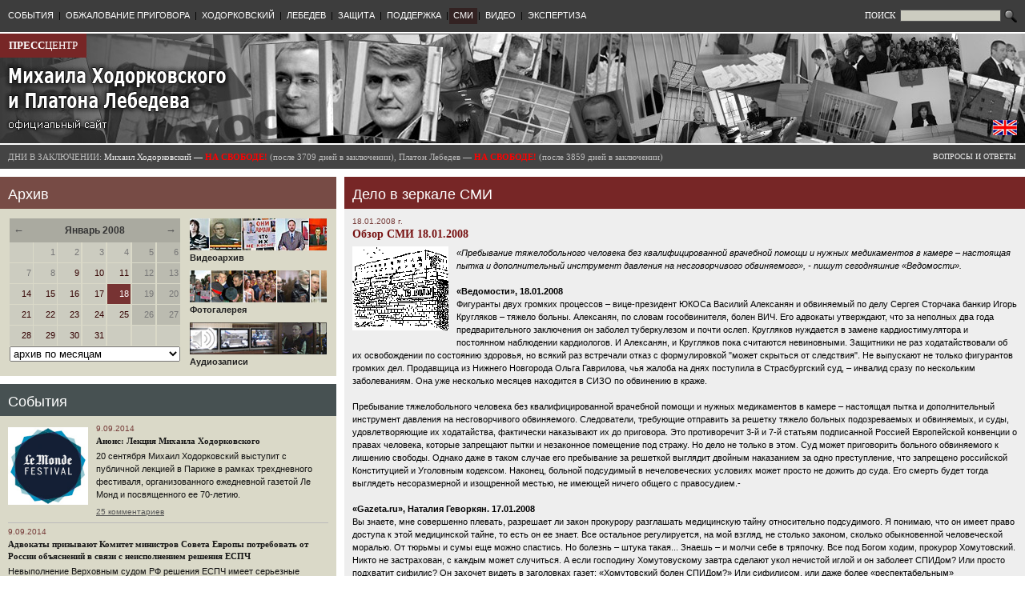

--- FILE ---
content_type: text/html
request_url: https://old.khodorkovsky.ru/publications/2008/01/18/11465.html
body_size: 17538
content:
		
	
	<!DOCTYPE html PUBLIC "-//W3C//DTD XHTML 1.0 Transitional//EN" "http://www.w3.org/TR/xhtml1/DTD/xhtml1-transitional.dtd">
	<html>
	<!-- Added by HTTrack --><meta http-equiv="content-type" content="text/html;charset=utf-8"><!-- /Added by HTTrack -->
<head>
				<title>Обзор СМИ 18.01.2008 // Прессцентр Михаила Ходорковского и Платона Лебедева</title>
		<link rel="stylesheet" type="text/css" href="../../../../css/main.css">
		<link rel="stylesheet" type="text/css" href="../../../../css/wymeditor.css">
		<script type="text/javascript" src="../../../../images/jquery/1.4.2/jquery-1.4.2.min.js"></script>
		<script type="text/javascript" src="../../../../images/jquery/1.4.2/jquery-ui-1.8.2.custom.min.js"></script>
				<meta http-equiv="content-type" content="text/html; charset=utf-8">
		<link rel="icon" href="../../../../images/favicon.ico" type="image/x-icon">
		<link rel="shortcut icon" href="../../../../images/favicon.ico" type="image/x-icon">
				<meta name="Keywords" content="Пресс-центр Михаила Ходорковского и Платона Лебедева, Михаил Ходорковский, Платон Лебедев, ЮКОС, Khodorkovsky, Platon Lebedev, Ходорковский, Хамовнический суд, Юрий Шмидт, Каринна Москаленко, Вадим Клювгант, Константин Ривкин, Елена Липцер, Наталья Терехова">
					<meta name="Description" content="«Пребывание тяжелобольного человека без квалифицированной врачебной помощи и нужных медикаментов в камере – настоящая пытка и дополнительный инструмент давления на несговорчивого обвиняемого», - пишут сегодняшние «Ведомости».">
							<meta property="og:image" content="/media/image/8033_1.gif">
			<link rel="image_src" href="../../../../media/image/8033_1.gif">
				<script type="text/javascript">
			$(document).ready(function(){
				$('.topMenu').hover(
					function() {
						$(this).stop(true).animate({'backgroundColor': $(this).attr('bgColorHighlight')}, 200);
						//$(this).children('.topMenuDropdown').stop(true).slideDown(1000);
						$(this).children('.topMenuDropdown').stop(true).css({'display':'block'});
					},
					function() {
						$(this).stop(true).animate({'backgroundColor': $(this).attr('bgColorOrig')}, 200);
						//$(this).children('.topMenuDropdown').slideUp(1000);
						$(this).children('.topMenuDropdown').stop(true).css({'display':'none'});
					}
				);
				
				$('.topMenuDropdownItem').hover(
					function() {
						$(this).stop(true).css({'backgroundColor': $(this).attr('bgColorHighlight')});
					},
					function() {
						$(this).stop(true).css({'backgroundColor': $(this).attr('bgColorOrig')});
					}
				);

				$('.blockCalendarLink').hover(
					function() {
						$(this).css({'backgroundColor': '#997777'});
					},
					function() {
						if($(this).hasClass('blockCalendarHoliday')) {
							$(this).css({'backgroundColor': '#bbbbb0'});
						} else {
							$(this).css({'backgroundColor': '#ccccc0'});
						}
					}
				);

				$('.blockCalendarLink').click(function() {
						window.location = $(this).children('a').attr('href');
				});
				
				$(window).resize(function() {
					ajustBlockHeight('publications','defense_documents');
					ajustBlockHeight('video','defense_documents');
				});

				ajustBlockHeight('publications','defense_documents');
				ajustBlockHeight('video','defense_documents');

				$('#login_input').attr('value', getCookie('login'));

			});

			$(window).load(function() {
					ajustBlockHeight('publications','defense_documents');
					ajustBlockHeight('video','defense_documents');
			});
		
			function ajustBlockHeight(id1, id2) {
				var block1out = $('#blockContent'+id1);
				var block1in = $('#blockScroll'+id1);
				var block2out = $('#blockContent'+id2);
				if(document.getElementById('blockScroll'+id1) && document.getElementById('blockContent'+id2)) {
					var difference = (block2out.offset().top + block2out.outerHeight()) - (block1out.offset().top + block1out.outerHeight());
					var newheight = block1in.height() + difference;
					if(newheight > 100) {
						block1in.height(newheight);
					}
				}
			}
		
			function getCookie(name) {
				var cookie = " " + document.cookie;
				var search = " " + name + "=";
				var setStr = null;
				var offset = 0;
				var end = 0;
				if (cookie.length > 0) {
					offset = cookie.indexOf(search);
					if (offset != -1) {
						offset += search.length;
						end = cookie.indexOf(";", offset)
						if (end == -1) {
							end = cookie.length;
						}
						setStr = unescape(cookie.substring(offset, end));
					}
				}
				return(setStr);
			}
		</script>
		
			</head>
<body>

<table width=100% style="max-width:1400px;min-width:1000px;" border=0 cellspacing=0 cellpadding=0>
		<tr><td colspan="5" bgcolor="#3d3d3d" height="40">
		<table width="100%" border="0" cellspacing="0" cellpadding="0"><tr>
			<td><table border="0" cellspacing="0" cellpadding="0" style="margin-left:5px;"><tr valign="center">
																							<td class="topMenu" bgColorHighlight="#880000" bgColorOrig="#3d3d3d">
						<a href="../../../../news/index.html">СОБЫТИЯ</a><br>
													<div class="topMenuDropdown">
																	<div class="topMenuDropdownItem" bgColorHighlight="#551111" bgColorOrig="#3d3d3d">
										<a href="../../../../custody/karelia/index.html">СЕГЕЖА</a>
									</div>
																	<div class="topMenuDropdownItem" bgColorHighlight="#551111" bgColorOrig="#3d3d3d">
										<a href="../../../../custody/velsk/index.html">ВЕЛЬСК</a>
									</div>
															</div>
											</td>
									<td class="topMenuSeparator">|</td>										<td class="topMenu" bgColorHighlight="#880000" bgColorOrig="#3d3d3d">
						<a href="../../../../cassation/index.html">ОБЖАЛОВАНИЕ ПРИГОВОРА</a><br>
													<div class="topMenuDropdown">
																	<div class="topMenuDropdownItem" bgColorHighlight="#551111" bgColorOrig="#3d3d3d">
										<a href="../../../../cassation/index.html">Кассация в Мосгорсуде (материалы)</a>
									</div>
																	<div class="topMenuDropdownItem" bgColorHighlight="#551111" bgColorOrig="#3d3d3d">
										<a href="../../../../cassation/16162.html">Выступление Михаила Ходорковского</a>
									</div>
																	<div class="topMenuDropdownItem" bgColorHighlight="#551111" bgColorOrig="#3d3d3d">
										<a href="../../../../cassation_news/index.html">Репортажи и заявления (кассация)</a>
									</div>
																	<div class="topMenuDropdownItem" bgColorHighlight="#551111" bgColorOrig="#3d3d3d">
										<a href="../../../../defense/comments/2013/11/14/18450.html">Надзор</a>
									</div>
															</div>
											</td>
									<td class="topMenuSeparator">|</td>										<td class="topMenu" bgColorHighlight="#880000" bgColorOrig="#3d3d3d">
						<a href="../../../../mbk/index.html">ХОДОРКОВСКИЙ</a><br>
													<div class="topMenuDropdown">
																	<div class="topMenuDropdownItem" bgColorHighlight="#551111" bgColorOrig="#3d3d3d">
										<a href="../../../../mbk/statements/index.html">Заявления</a>
									</div>
																	<div class="topMenuDropdownItem" bgColorHighlight="#551111" bgColorOrig="#3d3d3d">
										<a href="../../../../mbk/articles_and_interview/index.html">Статьи и интервью</a>
									</div>
																	<div class="topMenuDropdownItem" bgColorHighlight="#551111" bgColorOrig="#3d3d3d">
										<a href="../../../../mbk/testimony/index.html">Показания в суде</a>
									</div>
																	<div class="topMenuDropdownItem" bgColorHighlight="#551111" bgColorOrig="#3d3d3d">
										<a href="../../../../mbk/appearances/index.html">Выступления в суде</a>
									</div>
																	<div class="topMenuDropdownItem" bgColorHighlight="#551111" bgColorOrig="#3d3d3d">
										<a href="../../../../mbk/appearances/2010/11/02/13762.html">Последнее слово (2.11.2010)</a>
									</div>
																	<div class="topMenuDropdownItem" bgColorHighlight="#551111" bgColorOrig="#3d3d3d">
										<a href="../../../../mbk/bio/index.html">Биография</a>
									</div>
															</div>
											</td>
									<td class="topMenuSeparator">|</td>										<td class="topMenu" bgColorHighlight="#880000" bgColorOrig="#3d3d3d">
						<a href="../../../../lebedev/index.html">ЛЕБЕДЕВ</a><br>
													<div class="topMenuDropdown">
																	<div class="topMenuDropdownItem" bgColorHighlight="#551111" bgColorOrig="#3d3d3d">
										<a href="../../../../lebedev/statements/index.html">Заявления</a>
									</div>
																	<div class="topMenuDropdownItem" bgColorHighlight="#551111" bgColorOrig="#3d3d3d">
										<a href="../../../../lebedev/testimony/index.html">Показания в суде</a>
									</div>
																	<div class="topMenuDropdownItem" bgColorHighlight="#551111" bgColorOrig="#3d3d3d">
										<a href="../../../../lebedev/appearances/index.html">Выступления в суде</a>
									</div>
																	<div class="topMenuDropdownItem" bgColorHighlight="#551111" bgColorOrig="#3d3d3d">
										<a href="../../../../lebedev/bio/index.html">Биография</a>
									</div>
															</div>
											</td>
									<td class="topMenuSeparator">|</td>										<td class="topMenu" bgColorHighlight="#880000" bgColorOrig="#3d3d3d">
						<a href="../../../../defense/index.html">ЗАЩИТА</a><br>
													<div class="topMenuDropdown">
																	<div class="topMenuDropdownItem" bgColorHighlight="#551111" bgColorOrig="#3d3d3d">
										<a href="../../../../defense/comments/index.html">Комментарии и заявления</a>
									</div>
																	<div class="topMenuDropdownItem" bgColorHighlight="#551111" bgColorOrig="#3d3d3d">
										<a href="../../../../defense/publications/index.html">Публикации</a>
									</div>
																	<div class="topMenuDropdownItem" bgColorHighlight="#551111" bgColorOrig="#3d3d3d">
										<a href="../../../../defense/documents/index.html">Документы защиты</a>
									</div>
															</div>
											</td>
									<td class="topMenuSeparator">|</td>										<td class="topMenu" bgColorHighlight="#880000" bgColorOrig="#3d3d3d">
						<a href="../../../../publicsupport/index.html">ПОДДЕРЖКА</a><br>
													<div class="topMenuDropdown">
																	<div class="topMenuDropdownItem" bgColorHighlight="#551111" bgColorOrig="#3d3d3d">
										<a href="../../../../publicsupport/signatures/index.html">Ваши подписи в поддержку</a>
									</div>
																	<div class="topMenuDropdownItem" bgColorHighlight="#551111" bgColorOrig="#3d3d3d">
										<a href="../../../../publicsupport/news/index.html">Мероприятия и заявления в поддержку</a>
									</div>
																	<div class="topMenuDropdownItem" bgColorHighlight="#551111" bgColorOrig="#3d3d3d">
										<a href="../../../../publicsupport/quotes/index.html">Цитаты и заявления о деле</a>
									</div>
																	<div class="topMenuDropdownItem" bgColorHighlight="#551111" bgColorOrig="#3d3d3d">
										<a href="../../../../publicsupport/hamsud/index.html">Отзывы о посещении процесса</a>
									</div>
																	<div class="topMenuDropdownItem" bgColorHighlight="#551111" bgColorOrig="#3d3d3d">
										<a href="../../../../publicsupport/supportwords/index.html">Ваши слова поддержки</a>
									</div>
																	<div class="topMenuDropdownItem" bgColorHighlight="#551111" bgColorOrig="#3d3d3d">
										<a href="../../../../publicsupport/sociology/index.html">Соцопросы</a>
									</div>
																	<div class="topMenuDropdownItem" bgColorHighlight="#551111" bgColorOrig="#3d3d3d">
										<a href="../../../../publicsupport/international/index.html">Международная поддержка</a>
									</div>
															</div>
											</td>
									<td class="topMenuSeparator">|</td>										<td class="topMenu" bgColorHighlight="#880000" bgColorOrig="#332222" style="background:#332222;">
						<a href="../../../index.html">СМИ</a><br>
											</td>
									<td class="topMenuSeparator">|</td>										<td class="topMenu" bgColorHighlight="#880000" bgColorOrig="#3d3d3d">
						<a href="../../../../video/index.html">ВИДЕО</a><br>
											</td>
									<td class="topMenuSeparator">|</td>										<td class="topMenu" bgColorHighlight="#880000" bgColorOrig="#3d3d3d">
						<a href="../../../../news/2011/12/21/16865.html">ЭКСПЕРТИЗА</a><br>
													<div class="topMenuDropdown">
																	<div class="topMenuDropdownItem" bgColorHighlight="#551111" bgColorOrig="#3d3d3d">
										<a href="../../../../news/2011/12/21/16865.html">Общественная экспертиза второго "дела ЮКОСа"</a>
									</div>
															</div>
											</td>
							</tr></table></td>
			<td align="right" style="padding-right:10px;">
				<form style="padding:0px;margin:0px;" action="/search/" method="get">
				<table border=0 cellspacing=0 cellpadding=0><tr>
					<td>
						<span style="font-family:Verdana,Tahoma;color:#ffffff;font-size:11px;">ПОИСК&nbsp;</span>
						<input type="text" size="15" name="text" style="width:120px;font-family:Verdana,Tahoma,Arial;font-size:10px;border:1px solid #555555;background:#ccccc0;">
					</td>
					<td>
						<input type="image" src="../../../../images/search.gif" width="16" style="margin-left:4px;" title="Найти" height="16" border="0">
					</td>
				</tr></table>
				</form>
			</td>
		</tr></table>



	</td></tr>
	
		<tr>
		<td width="33%"><img src="../../../../images/dot.gif" width="320" height="2"></td>
		<td width="10"><img src="../../../../images/dot.gif" width="10" height="2"></td>
		<td width="33%"><img src="../../../../images/dot.gif" width="320" height="2"></td>
		<td width="10"><img src="../../../../images/dot.gif" width="10" height="2"></td>
		<td width="33%"><img src="../../../../images/dot.gif" width="320" height="2"></td>
	</tr>
	
		<tr valign=top><td colspan="5" height="137" style="background:url(../../../../images/head2.jpg) no-repeat;height:137px;">
		<table width="100%" border="0" cellpadding="0" cellspacing="0" height="137"><tr valign="top">
			<td width="33%" rowspan="2">
				<div id="presscenter"><a href="../../../../index.html"><b>ПРЕСС</b>ЦЕНТР</a></div>
				<div id="gohome"><a href="../../../../index.html"><img src="../../../../images/dot.gif"></a></div>
			</td>
			<td width="10" rowspan="2"><img src="../../../../images/dot.gif" width="10" height="10"></td>
			<td width="33%" rowspan="2">&nbsp;</td>
			<td width="10" rowspan="2"><img src="../../../../images/dot.gif" width="10" height="10"></td>
			<td width="33%" valign="top">
					

							</td>
		<tr>
			<td valign="bottom" align="right" style="padding-right:10px;padding-bottom:10px;">
				<table border=0 cellspacing=0 cellpadding=0><tr>
								<td>
					<a href="http://www.khodorkovsky.com/" title="Switch to English version" target="_blank"><img src="../../../../images/eng1.gif"/></a><br>
				</td>
				</tr></table>
			</td>
		</tr></table>
	</td></tr>
			<tr>
		<td width="33%"><img src="../../../../images/dot.gif" width="320" height="2"></td>
		<td width="10"><img src="../../../../images/dot.gif" width="10" height="2"></td>
		<td width="33%"><img src="../../../../images/dot.gif" width="320" height="2"></td>
		<td width="10"><img src="../../../../images/dot.gif" width="10" height="2"></td>
		<td width="33%"><img src="../../../../images/dot.gif" width="320" height="2"></td>
	</tr>
		
	<tr><td colspan="5" bgcolor="#444444" height="30">
		<table border="0" cellspacing="0" cellpadding="0" width="100%">
			
			<tr>
			<td colspan=3 nowrap>
				<div id="prisondays2">
										
					<span style="color:#bbbbbb;">ДНИ В ЗАКЛЮЧЕНИИ:</span>	
					Михаил Ходорковский &mdash; <b style="color:#ff0000">НА СВОБОДЕ!</b> 
					<span style="color:#bbbbbb;">(после 3709 дней в заключении),
										
					Платон Лебедев &mdash; <b style="color:#ff0000">НА СВОБОДЕ!</b> 
										<span style="color:#bbbbbb;">(после 3859 дней в заключении)</span>
									</div>
			</td>
			<td>
				<div id="faqlink">
					<a href="../../../../faq/index.html">ВОПРОСЫ И ОТВЕТЫ</a>	
				</div>
			</td>
			</tr>
		</table>
	</td></tr>
		
		<tr>
		<td width="33%"><img src="../../../../images/dot.gif" width="320" height="10"></td>
		<td width="10"><img src="../../../../images/dot.gif" width="10" height="10"></td>
		<td width="33%"><img src="../../../../images/dot.gif" width="320" height="10"></td>
		<td width="10"><img src="../../../../images/dot.gif" width="10" height="10"></td>
		<td width="33%"><img src="../../../../images/dot.gif" width="320" height="10"></td>
	</tr>
	


		
	
	
	
	
				


<tr valign="top">
	<td>
				  <div class="blockTitle" style="background:#774b45">Архив</div><div class="blockContent" id="blockContentarchive" style="background:#dad9c8;margin-bottom:10px;"><table width="100%" border="0" cellspacing="1" cellpadding="1">
<tr valign=top>
<td>
 <table width="100%" border="0" cellspacing="0" cellpadding="0"><tr><td colspan=13><table width="100%" border="0" cellspacing="0" cellpadding="0"><tr><td class="blockCalendarMonth" style="font-size:13px;"><a href="../../../../archive/2007/12/index.html" title="Предыдущий месяц">&larr;</a></td><td class="blockCalendarMonth" align="center">Январь 2008</td><td class="blockCalendarMonth" align="right" style="font-size:13px;"><a href="../../../../archive/2008/02/index.html" title="Следующий месяц">&rarr;</a></td></tr></table></td></tr><tr><td class="blockCalendar" width="14%">&nbsp;</td><td width="1"><img src="../../../../images/dot.gif" width="1" height="20" hspace="0" vspace="0" border="0" alt=""></td><td class="blockCalendar" width="14%">1</td><td width="1"><img src="../../../../images/dot.gif" width="1" height="20" hspace="0" vspace="0" border="0" alt=""></td><td class="blockCalendar" width="14%">2</td><td width="1"><img src="../../../../images/dot.gif" width="1" height="20" hspace="0" vspace="0" border="0" alt=""></td><td class="blockCalendar" width="14%">3</td><td width="1"><img src="../../../../images/dot.gif" width="1" height="20" hspace="0" vspace="0" border="0" alt=""></td><td class="blockCalendar" width="14%">4</td><td width="1"><img src="../../../../images/dot.gif" width="1" height="20" hspace="0" vspace="0" border="0" alt=""></td><td class="blockCalendar blockCalendarHoliday" width="14%">5</td><td width="1"><img src="../../../../images/dot.gif" width="1" height="20" hspace="0" vspace="0" border="0" alt=""></td><td class="blockCalendar blockCalendarHoliday" width="14%">6</td></tr><tr><td colspan="13"><img src="../../../../images/dot.gif" width="1" height="1" hspace="0" vspace="0" border="0" alt=""></td></tr><tr><td class="blockCalendar" width="14%">7</td><td width="1"><img src="../../../../images/dot.gif" width="1" height="20" hspace="0" vspace="0" border="0" alt=""></td><td class="blockCalendar" width="14%">8</td><td width="1"><img src="../../../../images/dot.gif" width="1" height="20" hspace="0" vspace="0" border="0" alt=""></td><td class="blockCalendar blockCalendarLink" width="14%"><a href="../../../../archive/2008/01/09/index.html">9</a></td><td width="1"><img src="../../../../images/dot.gif" width="1" height="20" hspace="0" vspace="0" border="0" alt=""></td><td class="blockCalendar blockCalendarLink" width="14%"><a href="../../../../archive/2008/01/10/index.html">10</a></td><td width="1"><img src="../../../../images/dot.gif" width="1" height="20" hspace="0" vspace="0" border="0" alt=""></td><td class="blockCalendar blockCalendarLink" width="14%"><a href="../../../../archive/2008/01/11/index.html">11</a></td><td width="1"><img src="../../../../images/dot.gif" width="1" height="20" hspace="0" vspace="0" border="0" alt=""></td><td class="blockCalendar blockCalendarHoliday" width="14%">12</td><td width="1"><img src="../../../../images/dot.gif" width="1" height="20" hspace="0" vspace="0" border="0" alt=""></td><td class="blockCalendar blockCalendarHoliday" width="14%">13</td></tr><tr><td colspan="13"><img src="../../../../images/dot.gif" width="1" height="1" hspace="0" vspace="0" border="0" alt=""></td></tr><tr><td class="blockCalendar blockCalendarLink" width="14%"><a href="../../../../archive/2008/01/14/index.html">14</a></td><td width="1"><img src="../../../../images/dot.gif" width="1" height="20" hspace="0" vspace="0" border="0" alt=""></td><td class="blockCalendar blockCalendarLink" width="14%"><a href="../../../../archive/2008/01/15/index.html">15</a></td><td width="1"><img src="../../../../images/dot.gif" width="1" height="20" hspace="0" vspace="0" border="0" alt=""></td><td class="blockCalendar blockCalendarLink" width="14%"><a href="../../../../archive/2008/01/16/index.html">16</a></td><td width="1"><img src="../../../../images/dot.gif" width="1" height="20" hspace="0" vspace="0" border="0" alt=""></td><td class="blockCalendar blockCalendarLink" width="14%"><a href="../../../../archive/2008/01/17/index.html">17</a></td><td width="1"><img src="../../../../images/dot.gif" width="1" height="20" hspace="0" vspace="0" border="0" alt=""></td><td class="blockCalendar blockCalendarCurrent" width="14%"><a href="../../../../archive/2008/01/18/index.html">18</a></td><td width="1"><img src="../../../../images/dot.gif" width="1" height="20" hspace="0" vspace="0" border="0" alt=""></td><td class="blockCalendar blockCalendarHoliday" width="14%">19</td><td width="1"><img src="../../../../images/dot.gif" width="1" height="20" hspace="0" vspace="0" border="0" alt=""></td><td class="blockCalendar blockCalendarHoliday" width="14%">20</td></tr><tr><td colspan="13"><img src="../../../../images/dot.gif" width="1" height="1" hspace="0" vspace="0" border="0" alt=""></td></tr><tr><td class="blockCalendar blockCalendarLink" width="14%"><a href="../../../../archive/2008/01/21/index.html">21</a></td><td width="1"><img src="../../../../images/dot.gif" width="1" height="20" hspace="0" vspace="0" border="0" alt=""></td><td class="blockCalendar blockCalendarLink" width="14%"><a href="../../../../archive/2008/01/22/index.html">22</a></td><td width="1"><img src="../../../../images/dot.gif" width="1" height="20" hspace="0" vspace="0" border="0" alt=""></td><td class="blockCalendar blockCalendarLink" width="14%"><a href="../../../../archive/2008/01/23/index.html">23</a></td><td width="1"><img src="../../../../images/dot.gif" width="1" height="20" hspace="0" vspace="0" border="0" alt=""></td><td class="blockCalendar blockCalendarLink" width="14%"><a href="../../../../archive/2008/01/24/index.html">24</a></td><td width="1"><img src="../../../../images/dot.gif" width="1" height="20" hspace="0" vspace="0" border="0" alt=""></td><td class="blockCalendar blockCalendarLink" width="14%"><a href="../../../../archive/2008/01/25/index.html">25</a></td><td width="1"><img src="../../../../images/dot.gif" width="1" height="20" hspace="0" vspace="0" border="0" alt=""></td><td class="blockCalendar blockCalendarHoliday" width="14%">26</td><td width="1"><img src="../../../../images/dot.gif" width="1" height="20" hspace="0" vspace="0" border="0" alt=""></td><td class="blockCalendar blockCalendarHoliday" width="14%">27</td></tr><tr><td colspan="13"><img src="../../../../images/dot.gif" width="1" height="1" hspace="0" vspace="0" border="0" alt=""></td></tr><tr><td class="blockCalendar blockCalendarLink" width="14%"><a href="../../../../archive/2008/01/28/index.html">28</a></td><td width="1"><img src="../../../../images/dot.gif" width="1" height="20" hspace="0" vspace="0" border="0" alt=""></td><td class="blockCalendar blockCalendarLink" width="14%"><a href="../../../../archive/2008/01/29/index.html">29</a></td><td width="1"><img src="../../../../images/dot.gif" width="1" height="20" hspace="0" vspace="0" border="0" alt=""></td><td class="blockCalendar blockCalendarLink" width="14%"><a href="../../../../archive/2008/01/30/index.html">30</a></td><td width="1"><img src="../../../../images/dot.gif" width="1" height="20" hspace="0" vspace="0" border="0" alt=""></td><td class="blockCalendar blockCalendarLink" width="14%"><a href="../../../../archive/2008/01/31/index.html">31</a></td><td width="1"><img src="../../../../images/dot.gif" width="1" height="20" hspace="0" vspace="0" border="0" alt=""></td><td class="blockCalendar" width="14%">&nbsp;</td><td width="1"><img src="../../../../images/dot.gif" width="1" height="20" hspace="0" vspace="0" border="0" alt=""></td><td class="blockCalendar" width="14%">&nbsp;</td><td width="1"><img src="../../../../images/dot.gif" width="1" height="20" hspace="0" vspace="0" border="0" alt=""></td><td class="blockCalendar" width="14%">&nbsp;</td></tr><tr><td colspan="13"><img src="../../../../images/dot.gif" width="1" height="1" hspace="0" vspace="0" border="0" alt=""></td></tr></table><select style="width:100%;margin-left:0px;" onChange="window.location=this[this.selectedIndex].value"><option value="/archive/2003/07/">Июль 2003</option><option value="/archive/2004/03/">Март 2004</option><option value="/archive/2004/07/">Июль 2004</option><option value="/archive/2004/09/">Сентябрь 2004</option><option value="/archive/2004/12/">Декабрь 2004</option><option value="/archive/2005/01/">Январь 2005</option><option value="/archive/2005/06/">Июнь 2005</option><option value="/archive/2005/08/">Август 2005</option><option value="/archive/2005/09/">Сентябрь 2005</option><option value="/archive/2005/11/">Ноябрь 2005</option><option value="/archive/2006/03/">Март 2006</option><option value="/archive/2006/04/">Апрель 2006</option><option value="/archive/2006/08/">Август 2006</option><option value="/archive/2006/11/">Ноябрь 2006</option><option value="/archive/2007/02/">Февраль 2007</option><option value="/archive/2007/03/">Март 2007</option><option value="/archive/2007/04/">Апрель 2007</option><option value="/archive/2007/05/">Май 2007</option><option value="/archive/2007/06/">Июнь 2007</option><option value="/archive/2007/07/">Июль 2007</option><option value="/archive/2007/08/">Август 2007</option><option value="/archive/2007/09/">Сентябрь 2007</option><option value="/archive/2007/10/">Октябрь 2007</option><option value="/archive/2007/11/">Ноябрь 2007</option><option value="/archive/2007/12/">Декабрь 2007</option><option value="/archive/2008/01/" style="color:#880000;">Январь 2008</option><option value="/archive/2008/02/">Февраль 2008</option><option value="/archive/2008/03/">Март 2008</option><option value="/archive/2008/04/">Апрель 2008</option><option value="/archive/2008/05/">Май 2008</option><option value="/archive/2008/06/">Июнь 2008</option><option value="/archive/2008/07/">Июль 2008</option><option value="/archive/2008/08/">Август 2008</option><option value="/archive/2008/09/">Сентябрь 2008</option><option value="/archive/2008/10/">Октябрь 2008</option><option value="/archive/2008/11/">Ноябрь 2008</option><option value="/archive/2008/12/">Декабрь 2008</option><option value="/archive/2009/01/">Январь 2009</option><option value="/archive/2009/02/">Февраль 2009</option><option value="/archive/2009/03/">Март 2009</option><option value="/archive/2009/04/">Апрель 2009</option><option value="/archive/2009/05/">Май 2009</option><option value="/archive/2009/06/">Июнь 2009</option><option value="/archive/2009/07/">Июль 2009</option><option value="/archive/2009/08/">Август 2009</option><option value="/archive/2009/09/">Сентябрь 2009</option><option value="/archive/2009/10/">Октябрь 2009</option><option value="/archive/2009/11/">Ноябрь 2009</option><option value="/archive/2009/12/">Декабрь 2009</option><option value="/archive/2010/01/">Январь 2010</option><option value="/archive/2010/02/">Февраль 2010</option><option value="/archive/2010/03/">Март 2010</option><option value="/archive/2010/04/">Апрель 2010</option><option value="/archive/2010/05/">Май 2010</option><option value="/archive/2010/06/">Июнь 2010</option><option value="/archive/2010/07/">Июль 2010</option><option value="/archive/2010/08/">Август 2010</option><option value="/archive/2010/09/">Сентябрь 2010</option><option value="/archive/2010/10/">Октябрь 2010</option><option value="/archive/2010/11/">Ноябрь 2010</option><option value="/archive/2010/12/">Декабрь 2010</option><option value="/archive/2011/01/">Январь 2011</option><option value="/archive/2011/02/">Февраль 2011</option><option value="/archive/2011/03/">Март 2011</option><option value="/archive/2011/04/">Апрель 2011</option><option value="/archive/2011/05/">Май 2011</option><option value="/archive/2011/06/">Июнь 2011</option><option value="/archive/2011/07/">Июль 2011</option><option value="/archive/2011/08/">Август 2011</option><option value="/archive/2011/09/">Сентябрь 2011</option><option value="/archive/2011/10/">Октябрь 2011</option><option value="/archive/2011/11/">Ноябрь 2011</option><option value="/archive/2011/12/">Декабрь 2011</option><option value="/archive/2012/01/">Январь 2012</option><option value="/archive/2012/02/">Февраль 2012</option><option value="/archive/2012/03/">Март 2012</option><option value="/archive/2012/04/">Апрель 2012</option><option value="/archive/2012/05/">Май 2012</option><option value="/archive/2012/06/">Июнь 2012</option><option value="/archive/2012/07/">Июль 2012</option><option value="/archive/2012/08/">Август 2012</option><option value="/archive/2012/09/">Сентябрь 2012</option><option value="/archive/2012/10/">Октябрь 2012</option><option value="/archive/2012/11/">Ноябрь 2012</option><option value="/archive/2012/12/">Декабрь 2012</option><option value="/archive/2013/01/">Январь 2013</option><option value="/archive/2013/02/">Февраль 2013</option><option value="/archive/2013/03/">Март 2013</option><option value="/archive/2013/04/">Апрель 2013</option><option value="/archive/2013/05/">Май 2013</option><option value="/archive/2013/06/">Июнь 2013</option><option value="/archive/2013/07/">Июль 2013</option><option value="/archive/2013/08/">Август 2013</option><option value="/archive/2013/09/">Сентябрь 2013</option><option value="/archive/2013/10/">Октябрь 2013</option><option value="/archive/2013/11/">Ноябрь 2013</option><option value="/archive/2013/12/">Декабрь 2013</option><option value="/archive/2014/01/">Январь 2014</option><option value="/archive/2014/02/">Февраль 2014</option><option value="/archive/2014/03/">Март 2014</option><option value="/archive/2014/04/">Апрель 2014</option><option value="/archive/2014/05/">Май 2014</option><option value="/archive/2014/06/">Июнь 2014</option><option value="/archive/2014/07/">Июль 2014</option><option value="/archive/2014/08/">Август 2014</option><option value="/archive/2014/09/">Сентябрь 2014</option><option value="" selected class="blockCalendarMonthSelector">архив по месяцам</option>"</select>
</td>
<td align="right" width=180><table border="0" cellspacing="0" cellpadding="0"><tr><td align="left">
 <div class="archiveLink">
   <a href="../../../../video/index.html"><img src="../../../../files/pics/banners/video2.jpg" border="0"><br>Видеоархив</a>
 </div>

 <div class="archiveLink">
   <a href="http://gallery.khodorkovsky.ru/" target="_blank" border="0"><img src="../../../../files/pics/banners/photogallery.jpg"><br>Фотогалерея</a>
 </div>

 <div class="archiveLink">
   <a href="../../../../audio/index.html"><img src="../../../../files/pics/banners/audio.jpg" border="0"><br>Аудиозаписи</a>
 </div>

</td></tr></table></td>
</tr>
</table></div><div class="blockTitle" style="background:#475152"><a href="../../../../news.html">События</a></div><div class="blockContent" id="blockContentnews" style="background:#dad9c8;margin-bottom:10px;"><table border="0" cellspacing="0" cellpadding="0" width="100%"><tr valign="top"><td xwidth="5%"><a href="../../../../news/2014/09/09/18901.html"><img src="../../../../files/_docs_/2c121e2879b5ed0d9a97001cf013484b/09-09-lemonde.jpg" width="100" border=0 class="blockImg"></a></td><td><div class="blockDocDate1"> 9.09.2014</div><div class="blockDocTitle1"><a href="../../../../news/2014/09/09/18901.html">Анонс: Лекция Михаила Ходорковского</a></div><div class="blockDocAnnotation1"><a href="../../../../news/2014/09/09/18901.html"><p>20 сентября Михаил Ходорковский выступит с публичной лекцией в
 Париже в рамках трехдневного фестиваля, организованного ежедневной 
газетой Ле Монд и посвященного ее 70-летию.</p></a></div><div class="blockDocComments1"><a href="../../../../news/2014/09/09/18901.html#comments">25 комментариев</a></div></td></tr><tr><td colspan="2"><div style="background:#bbbbbb;margin-top:5px;margin-bottom:5px;"><img src="../../../../images/dot.gif" width="1" height="1"></div></td></tr><tr valign="top"><td colspan="2"><div class="blockDocDate1"> 9.09.2014</div><div class="blockDocTitle1"><a href="../../../../news/2014/09/09/18900.html">Адвокаты призывают Комитет министров Совета Европы потребовать от России объяснений в связи с неисполнением решения ЕСПЧ</a></div><div class="blockDocAnnotation1"><a href="../../../../news/2014/09/09/18900.html"><p>Невыполнение Верховным судом РФ решения ЕСПЧ имеет серьезные последствия для заявителей, так как «Ходорковский не может вернуться в Россию, а Лебедеву было отказано в выдаче загранпаспорта, и он не может выехать из России».</p></a></div><div class="blockDocComments1"><a href="../../../../news/2014/09/09/18900.html#comments">36 комментариев</a></div></td></tr><tr><td colspan="2"><div style="background:#bbbbbb;margin-top:5px;margin-bottom:5px;"><img src="../../../../images/dot.gif" width="1" height="1"></div></td></tr><tr valign="top"><td xwidth="5%"><a href="../../../../news/2014/09/04/18899.html"><img src="../../../../files/_docs_/b4d8a27a6bd6bb77b59dcf7c1e008e29/04-09-kniga.jpg" width="100" border=0 class="blockImg"></a></td><td><div class="blockDocDate1"> 4.09.2014</div><div class="blockDocTitle1"><a href="../../../../news/2014/09/04/18899.html">"Тюремные люди" с автографом автора</a></div><div class="blockDocAnnotation1"><a href="../../../../news/2014/09/04/18899.html"><p>Участвуйте в конкурсе издательства "Альпина Паблишер". 20 подписанных Михаилом Ходорковским экземпляров книги ждут победителей.</p></a></div><div class="blockDocComments1"><a href="../../../../news/2014/09/04/18899.html#comments">17 комментариев</a></div></td></tr></table><div class="blockMore1" style="text-align:right;">
  <a href="../../../../news/index.html" style="color:#550000">&raquo; все события</a>
</div></div><div class="blockTitle" style="background:#774b45"><a href="../../../../publications.html">Дело в зеркале СМИ</a></div><div class="blockContent" id="blockContentpublications" style="background:#dad9c8;margin-bottom:10px;"><div class="flexcroll" id="blockScrollpublications" style="height:500px;position:relative;width:100%;overflow-y:auto;margin-bottom:6px;"><table border="0" cellspacing="0" cellpadding="0" width="99%"><tr valign="top"><td xwidth="5%"><a href="../../../2014/09/04/18898.html"><img src="../../../../files/_docs_/c4b532aa58bc13be2188f685198454fd/01-09-book150.jpg" width="100" border=0 class="blockImg"></a></td><td><div class="blockDocDate1"> 4.09.2014</div><div class="blockDocTitle1"><a href="../../../2014/09/04/18898.html">Юрий Шевчук о «Тюремных людях»: «Сколько неподдельной любви, внимания, христианского милосердия к ближнему своему»</a></div><div class="blockDocAnnotation1"><a href="../../../2014/09/04/18898.html"><p>Владимир Жириновский о «Тюремных людях»: «Эту книгу надо сжечь». </p></a></div><div class="blockDocComments1"><a href="../../../2014/09/04/18898.html#comments">19 комментариев</a></div></td></tr><tr><td colspan="2"><div style="background:#bbbbbb;margin-top:5px;margin-bottom:5px;"><img src="../../../../images/dot.gif" width="1" height="1"></div></td></tr><tr valign="top"><td colspan="2"><div class="blockDocDate1">21.08.2014</div><div class="blockDocTitle1"><a href="../../../2014/08/21/18890.html">"Решение Гаагского суда вообще не может быть обжаловано"</a></div><div class="blockDocAnnotation1"><a href="../../../2014/08/21/18890.html"><p>Сергей Пархоменко о деле на 50 миллиардов долларов, которые 
Россия должна выплатить акционерам ЮКОС. </p></a></div><div class="blockDocComments1"><a href="../../../2014/08/21/18890.html#comments">20 комментариев</a></div></td></tr><tr><td colspan="2"><div style="background:#bbbbbb;margin-top:5px;margin-bottom:5px;"><img src="../../../../images/dot.gif" width="1" height="1"></div></td></tr><tr valign="top"><td xwidth="5%"><a href="http://www.ng.ru/economics/2014-08-21/4_yukos.html"><img src="../../../../files/_docs_/72c5d9897d74dea5700b537d76abd31f/21-08.jpg" width="100" border=0 class="blockImg"></a></td><td><div class="blockDocDate1">21.08.2014</div><div class="blockDocTitle1"><a href="http://www.ng.ru/economics/2014-08-21/4_yukos.html">В правительстве ищут крайнего по делу ЮКОСа</a></div><div class="blockDocAnnotation1"><a href="http://www.ng.ru/economics/2014-08-21/4_yukos.html"><p>Российские министерства не спешат возлагать на себя ответственность за оспаривание решения решения Гаагского суда. ("Независимая Газета")</p></a></div></td></tr><tr><td colspan="2"><div style="background:#bbbbbb;margin-top:5px;margin-bottom:5px;"><img src="../../../../images/dot.gif" width="1" height="1"></div></td></tr><tr valign="top"><td xwidth="5%"><a href="../../../2014/08/15/18888.html"><img src="https://navalny.com/media/bim/bf/6d/bf6da60d9c4e4f858ad69298c47c4413.jpg" width="100" border=0 class="blockImg"></a></td><td><div class="blockDocDate1">15.08.2014</div><div class="blockDocTitle1"><a href="../../../2014/08/15/18888.html">"Что важнее: безопасность сотрудников и прибыльный бизнес или репутация аудитора?"</a></div><div class="blockDocAnnotation1"><a href="../../../2014/08/15/18888.html"><p>Статья об этических проблемах аудиторов на примере недавнего громкого арбитражного решения по ЮКОСу. (navalny.com)</p></a></div><div class="blockDocComments1"><a href="../../../2014/08/15/18888.html#comments">30 комментариев</a></div></td></tr><tr><td colspan="2"><div style="background:#bbbbbb;margin-top:5px;margin-bottom:5px;"><img src="../../../../images/dot.gif" width="1" height="1"></div></td></tr><tr valign="top"><td xwidth="5%"><a href="../../../2014/08/15/18887.html"><img src="https://beta.inosmi.ru/images/15606/47/156064777.gif" width="100" border=0 class="blockImg"></a></td><td><div class="blockDocDate1">15.08.2014</div><div class="blockDocTitle1"><a href="../../../2014/08/15/18887.html">"Инвесторы, подвергшиеся жестоким конфискационным санкциям со стороны государства, оказались под защитой арбитражного суда"</a></div><div class="blockDocAnnotation1"><a href="../../../2014/08/15/18887.html"><p>Швейцарская газета "Neue Zuercher Zeitung" о гаагском судебном решении.</p></a></div><div class="blockDocComments1"><a href="../../../2014/08/15/18887.html#comments">48 комментариев</a></div></td></tr><tr><td colspan="2"><div style="background:#bbbbbb;margin-top:5px;margin-bottom:5px;"><img src="../../../../images/dot.gif" width="1" height="1"></div></td></tr><tr valign="top"><td colspan="2"><div class="blockDocDate1">14.08.2014</div><div class="blockDocTitle1"><a href="../../../2014/08/14/18886.html">Не исключил</a></div><div class="blockDocAnnotation1"><a href="../../../2014/08/14/18886.html"><p>Владимир Путин допускает, что Россия может выйти из-под юрисдикции ЕСПЧ.  </p></a></div><div class="blockDocComments1"><a href="../../../2014/08/14/18886.html#comments">88 комментариев</a></div></td></tr><tr><td colspan="2"><div style="background:#bbbbbb;margin-top:5px;margin-bottom:5px;"><img src="../../../../images/dot.gif" width="1" height="1"></div></td></tr><tr valign="top"><td xwidth="5%"><a href="../../../2014/08/14/18883.html"><img src="../../../../files/_docs_/df233ccdc023e5fa5e537654227343f4/14-08-sech.jpg" width="100" border=0 class="blockImg"></a></td><td><div class="blockDocDate1">14.08.2014</div><div class="blockDocTitle1"><a href="../../../2014/08/14/18883.html">Нарулил</a></div><div class="blockDocAnnotation1"><a href="../../../2014/08/14/18883.html"><p>Игорь Сечин просит о помощи. Ссылаясь на санкции, глава «Роснефти» хочет выбить из фонда национального благосостояния 1,5 трлн рублей («Ведомости» и «Дождь»).</p></a></div><div class="blockDocComments1"><a href="../../../2014/08/14/18883.html#comments">32 комментария</a></div></td></tr><tr><td colspan="2"><div style="background:#bbbbbb;margin-top:5px;margin-bottom:5px;"><img src="../../../../images/dot.gif" width="1" height="1"></div></td></tr><tr valign="top"><td colspan="2"><div class="blockDocDate1">12.08.2014</div><div class="blockDocTitle1"><a href="../../../2014/08/12/18881.html">Граждане не хотят платить по счетам ЮКОСа</a></div><div class="blockDocAnnotation1"><a href="../../../2014/08/12/18881.html"><p>Решение Гаагского суда о компенсации $50 млрд поддержали 12%.</p></a></div><div class="blockDocComments1"><a href="../../../2014/08/12/18881.html#comments">129 комментариев</a></div></td></tr><tr><td colspan="2"><div style="background:#bbbbbb;margin-top:5px;margin-bottom:5px;"><img src="../../../../images/dot.gif" width="1" height="1"></div></td></tr><tr valign="top"><td colspan="2"><div class="blockDocDate1">11.08.2014</div><div class="blockDocTitle1"><a href="../../../2014/08/11/18880.html">«Светлая Вам память, Марина Филипповна!» </a></div><div class="blockDocAnnotation1"><a href="../../../2014/08/11/18880.html"><p>Вечер у Ходорковских. Вспоминает Иван Стариков.</p></a></div><div class="blockDocComments1"><a href="../../../2014/08/11/18880.html#comments">19 комментариев</a></div></td></tr><tr><td colspan="2"><div style="background:#bbbbbb;margin-top:5px;margin-bottom:5px;"><img src="../../../../images/dot.gif" width="1" height="1"></div></td></tr><tr valign="top"><td xwidth="5%"><a href="../../../2014/08/11/18879.html"><img src="../../../../files/_docs_/e485168ab54eb3d2ebb58c42d9efe62f/11-08-mf.jpg" width="100" border=0 class="blockImg"></a></td><td><div class="blockDocDate1">11.08.2014</div><div class="blockDocTitle1"><a href="../../../2014/08/11/18879.html">«Удивительно сильная, мощная и достойная только преклонения женщина»</a></div><div class="blockDocAnnotation1"><a href="../../../2014/08/11/18879.html"><p>Гости и ведущие «Эха Москвы» чтут память Марины Филипповны.  </p></a></div><div class="blockDocComments1"><a href="../../../2014/08/11/18879.html#comments">10 комментариев</a></div></td></tr><tr><td colspan="2"><div style="background:#bbbbbb;margin-top:5px;margin-bottom:5px;"><img src="../../../../images/dot.gif" width="1" height="1"></div></td></tr><tr valign="top"><td xwidth="5%"><a href="../../../2014/08/06/18876.html"><img src="../../../../files/_docs_/e80804612189cd3a37189669c521fbc5/06-08-mf.jpg" width="100" border=0 class="blockImg"></a></td><td><div class="blockDocDate1"> 6.08.2014</div><div class="blockDocTitle1"><a href="../../../2014/08/06/18876.html">Марина Филипповна Ходорковская: «Я долго была молодой!» </a></div><div class="blockDocAnnotation1"><a href="../../../2014/08/06/18876.html"><p>"Новая" рассказывает о судьбе Марины Филипповны и публикует ее максимы.</p></a></div><div class="blockDocComments1"><a href="../../../2014/08/06/18876.html#comments">34 комментария</a></div></td></tr><tr><td colspan="2"><div style="background:#bbbbbb;margin-top:5px;margin-bottom:5px;"><img src="../../../../images/dot.gif" width="1" height="1"></div></td></tr><tr valign="top"><td xwidth="5%"><a href="../../../2014/08/06/18877.html"><img src="../../../../files/_docs_/5173fa425c88ac86875a139c901457f1/06-08-mfb.jpg" width="100" border=0 class="blockImg"></a></td><td><div class="blockDocDate1"> 6.08.2014</div><div class="blockDocTitle1"><a href="../../../2014/08/06/18877.html">"Марина Ходорковская была идеальной матерью"</a></div><div class="blockDocAnnotation1"><a href="../../../2014/08/06/18877.html"><p>Дмитрий Быков о том, что Марина Филипповна умела давать своей семье ощущение правды.</p></a></div><div class="blockDocComments1"><a href="../../../2014/08/06/18877.html#comments">12 комментариев</a></div></td></tr><tr><td colspan="2"><div style="background:#bbbbbb;margin-top:5px;margin-bottom:5px;"><img src="../../../../images/dot.gif" width="1" height="1"></div></td></tr><tr valign="top"><td colspan="2"><div class="blockDocDate1"> 5.08.2014</div><div class="blockDocTitle1"><a href="../../../2014/08/05/18874.html">Она побыла с ним, свободным, немного. Несправедливо немного</a></div><div class="blockDocAnnotation1"><a href="../../../2014/08/05/18874.html"><p>Марину Филипповну вспоминает журналист Вера Челищева.</p></a></div><div class="blockDocComments1"><a href="../../../2014/08/05/18874.html#comments">19 комментариев</a></div></td></tr><tr><td colspan="2"><div style="background:#bbbbbb;margin-top:5px;margin-bottom:5px;"><img src="../../../../images/dot.gif" width="1" height="1"></div></td></tr><tr valign="top"><td colspan="2"><div class="blockDocDate1"> 4.08.2014</div><div class="blockDocTitle1"><a href="../../../2014/08/04/18872.html">"Основной вывод третейского суда: главной целью России было не собрать налоги, а обанкротить ЮКОС и завладеть его активами"</a></div><div class="blockDocAnnotation1"><a href="../../../2014/08/04/18872.html"><p>"Ведомости" о деталях громкого судебного решения.</p></a></div><div class="blockDocComments1"><a href="../../../2014/08/04/18872.html#comments">15 комментариев</a></div></td></tr></table></div><div class="blockMore1" style="text-align:right;">
  <a href="../../../index.html" style="color:#550000">&raquo; все публикации</a>
</div></div><div class="blockTitle" style="background:#475152"><a href="../../../../khamovnichesky_court.html">Процесс в Хамовническом суде</a></div><div class="blockContent" id="blockContenthamsud" style="background:#dad9c8;margin-bottom:10px;"><table border="0" cellspacing="0" cellpadding="0">

  <tr valign="top"><td width="90"><a href="../../../../khamovnichesky_court/index.html"><img src="../../../../files/pics/80x60/court1.jpg" width="80" height="60" border="0" vspace="2"></a></td>
    <td>
      <div class="blockDocTitle1" style="color:#550000">
    
      </div>
      <div class="blockDocTitle1">
        <a href="../../../../khamovnichesky_court/courtroom_reportings/2010/12/30/15766.html" class="redHigh">Приговор - 14 лет в колонии общего режима</a><br>
        <span style="font-weight:normal"><a href="../../../../khamovnichesky_court/prosecution/2011/01/16/15808.html">(текст приговора)</a></span><br>
        <span style="font-weight:normal"><a href="../../../../khamovnichesky_court/courtroom_reportings/2010/12/30/15766.html">Суд признал Ходорковского и Лебедева виновными по ч.3 п.п.«а» и «б» ст.160 и ч.3 ст.174.1 УК РФ. Наказание - 8 лет по 1-й статье, 9 лет по 2-й статье - всего - 13 лет 6 месяцев.</a></span>
      </div>

      
      <div class="blockDocTitle1">
        <a href="../../../../khamovnichesky_court/courtroom_reportings/index.html">Все репортажи из зала суда</a> <span class="arrow1">&raquo;</span>
      </div>
    </td>
  </tr>

  <tr><td colspan=2><div style="background:#bbbbbb;margin-top:5px;margin-bottom:5px;"><img src="../../../../images/dot.gif" width="1" height="1"></div></td></tr>

  <tr valign="top"><td width="90"><a href="../../../../mbk/index.html"><img src="../../../../files/pics/80x60/mbk1.jpg" width="80" height="60" border="0" vspace="2"></a></td>
    <td>
      <div class="blockDocDate1">2.11.2010</div>
      <div class="blockDocTitle1" style="margin-bottom:6px;">
        <a href="../../../../mbk/appearances/2010/11/02/13762.html">Последнее слово Михаила Ходорковского</a> <span class="arrow1">&raquo;</span>
      </div>
      <div class="blockDocTitle3" style="margin-bottom:6px;">
        <a href="../../../../mbk/testimony/index.html">Показания Ходорковского</a>
      </div>
      <div class="blockDocTitle3" style="margin-bottom:6px;">
        <a href="../../../../mbk/appearances/index.html">Выступления Ходорковского в суде</a>
      </div>
      <div class="blockDocTitle3" style="margin-bottom:6px;">
        <a href="../../../../mbk/statements/2011/01/24/15841.html">М.Ходорковский комментирует приговор</a>
      </div>
    </td>
  </tr>

  <tr><td colspan=2><div style="background:#bbbbbb;margin-top:5px;margin-bottom:5px;"><img src="../../../../images/dot.gif" width="1" height="1"></div></td></tr>

  <tr valign="top">
    <td width="90"><a href="#"><img src="../../../../files/pics/80x60/lebedev1.jpg" width="80" height="60" border="0" vspace="2"></a></td>
    <td>
      <div class="blockDocTitle1" style="margin-bottom:6px;">
        <a href="../../../../lebedev/testimony/index.html">Показания Платона Лебедева</a> <span class="arrow1">&raquo;</span>
      </div>
      <div class="blockDocTitle3" style="margin-bottom:6px;">
        <a href="../../../../lebedev/appearances/index.html">Выступления Лебедева в&nbsp;суде</a>
      </div>
      
    </td>
  </tr>

  <tr><td colspan=2><div style="background:#bbbbbb;margin-top:5px;margin-bottom:5px;"><img src="../../../../images/dot.gif" width="1" height="1"></div></td></tr>

  <tr valign="top">
    <td width="90"><a href="#"><img src="../../../../files/pics/80x60/defense.jpg" width="80" height="60" border="0" vspace="2"></a></td>
    <td>
      <div class="blockDocTitle1" style="margin-bottom:6px;">
        <a href="../../../../defense/documents/index.html">Документы защиты</a> <span class="arrow1">&raquo;</span>
      </div>
      <div class="blockDocTitle3" style="margin-bottom:6px;">
        <a href="../../../../khamovnichesky_court/courtroom_reportings/defense_witnesses/index.html">Cвидетели защиты</a>
      </div>
      <div class="blockDocTitle3" style="margin-bottom:6px;">
        <a href="../../../../khamovnichesky_court/courtroom_reportings/specialists/index.html">Cпециалисты в суде</a>
      </div>
    </td>
  </tr>

  <tr><td colspan=2><div style="background:#bbbbbb;margin-top:5px;margin-bottom:5px;"><img src="../../../../images/dot.gif" width="1" height="1"></div></td></tr>

  <tr valign="top">
    <td width="90"><a href="#"><img src="../../../../files/pics/80x60/prosecution.jpg" width="80" height="60" border="0" vspace="2"></a></td>
    <td>
      <div class="blockDocTitle1" style="margin-bottom:6px;">
        <a href="../../../../khamovnichesky_court/prosecution/2010/10/22/13730.html">Прокуроры потребовали 14&nbsp;лет</a> <span class="arrow1">&raquo;</span>
      </div>

      <div class="blockDocTitle3" style="margin-bottom:6px;">
        <a href="../../../../khamovnichesky_court/prosecution/index.html">Документы обвинения</a>
      </div>
      
      <div class="blockDocTitle3" style="margin-bottom:6px;">
        <a href="../../../../khamovnichesky_court/courtroom_reportings/prosecution_witnesses/index.html">Свидетели обвинения</a>
      </div>
      <div class="blockDocTitle3" style="margin-bottom:6px;">
        <a href="../../../../khamovnichesky_court/courtroom_reportings/injured/index.html">"Потерпевшие" в суде</a>
      </div>
    </td>
  </tr>
  
  <tr><td colspan=2><div style="background:#bbbbbb;margin-top:5px;margin-bottom:5px;"><img src="../../../../images/dot.gif" width="1" height="1"></div></td></tr>

  <tr valign="top">
    <td width="90"><a href="#"><img src="../../../../images/dot.gif" width="80" height="6" border="0" vspace="2"></a></td>
    <td >
      <div class="blockDocTitle1" style="margin-bottom:6px;">
        <a href="../../../../khamovnichesky_court/court_records/index.html">Протоколы судебных заседаний. И замечания защиты на протоколы</a> <span class="arrow1">&raquo;</span>
      </div>
    </td>
  </tr>
  
  <tr><td colspan=2><div style="background:#bbbbbb;margin-top:5px;margin-bottom:5px;"><img src="../../../../images/dot.gif" width="1" height="1"></div></td></tr>

  <tr valign="top">
    <td width="90"><a href="#"><img src="../../../../images/dot.gif" width="80" height="6" border="0" vspace="2"></a></td>
    <td >
      <div class="blockDocTitle1" style="margin-bottom:6px;">
        <a href="../../../../khamovnichesky_court/courtroom_reportings/debate/index.html">Выступления в прениях</a> <span class="arrow1">&raquo;</span>
      </div>
    </td>
  </tr>
  
  
  <tr><td colspan=2><div style="background:#bbbbbb;margin-top:5px;margin-bottom:5px;"><img src="../../../../images/dot.gif" width="1" height="1"></div></td></tr>

  <tr valign="top">
    <td width="90"><a href="#"><img src="../../../../images/dot.gif" width="80" height="6" border="0" vspace="2"></a></td>
    <td>
      <div class="blockDocTitle1" style="margin-bottom:16px;">
        <a href="../../../../khamovnichesky_court/court_orders/index.html">Постановления суда и приговор</a> <span class="arrow1">&raquo;</span>
      </div>
    </td>
  </tr>
  
</table></div>	</td>
	
	<td width="10"><img src="../../../../images/dot.gif" width="10" height=1></td>
	
	<td colspan=3 bgcolor="#eeeeee">
		<div class="blockTitle" style="background:#772626">
						<a href="../../../../publications.html">Дело в зеркале СМИ</a>
		</div>

		<div style="padding:10px;">

									<div class="docDate">
				18.01.2008 г.			</div>
		
		
		<h3>
			Обзор СМИ 18.01.2008		</h3>


		<div class="bodytext">
							<img src="../../../../media/image/8033_1.gif"  style="float:left;margin-right:10px;margin-bottom:10px;">
						<i>«Пребывание тяжелобольного человека без квалифицированной врачебной помощи и нужных медикаментов в камере – настоящая пытка и дополнительный инструмент давления на несговорчивого обвиняемого», - пишут сегодняшние «Ведомости».</i> <br/><br/><b>«Ведомости», 18.01.2008</b> <br/>Фигуранты двух громких процессов – вице-президент ЮКОСа Василий Алексанян и обвиняемый по делу Сергея Сторчака банкир Игорь Кругляков – тяжело больны. Алексанян, по словам гособвинителя, болен ВИЧ. Его адвокаты утверждают, что за неполных два года предварительного заключения он заболел туберкулезом и почти ослеп. Кругляков нуждается в замене кардиостимулятора и постоянном наблюдении кардиологов. И Алексанян, и Кругляков пока считаются невиновными. Защитники не раз ходатайствовали об их освобождении по состоянию здоровья, но всякий раз встречали отказ с формулировкой "может скрыться от следствия". Не выпускают не только фигурантов громких дел. Продавщица из Нижнего Новгорода Ольга Гаврилова, чья жалоба на днях поступила в Страсбургский суд, – инвалид сразу по нескольким заболеваниям. Она уже несколько месяцев находится в СИЗО по обвинению в краже.<br/><br/>Пребывание тяжелобольного человека без квалифицированной врачебной помощи и нужных медикаментов в камере – настоящая пытка и дополнительный инструмент давления на несговорчивого обвиняемого. Следователи, требующие отправить за решетку тяжело больных подозреваемых и обвиняемых, и суды, удовлетворяющие их ходатайства, фактически наказывают их до приговора. Это противоречит 3-й и 7-й статьям подписанной Россией Европейской конвенции о правах человека, которые запрещают пытки и незаконное помещение под стражу. Но дело не только в этом. Суд может приговорить больного обвиняемого к лишению свободы. Однако даже в таком случае его пребывание за решеткой выглядит двойным наказанием за одно преступление, что запрещено российской Конституцией и Уголовным кодексом. Наконец, больной подсудимый в нечеловеческих условиях может просто не дожить до суда. Его смерть будет тогда выглядеть несоразмерной и изощренной местью, не имеющей ничего общего с правосудием.-<br/><br/><b>«Gazeta.ru», Наталия Геворкян. 17.01.2008</b> <br/>Вы знаете, мне совершенно плевать, разрешает ли закон прокурору разглашать медицинскую тайну относительно подсудимого. Я понимаю, что он имеет право доступа к этой медицинской тайне, то есть он ее знает. Все остальное регулируется, на мой взгляд, не столько законом, сколько обыкновенной человеческой моралью. От тюрьмы и сумы еще можно спастись. Но болезнь – штука такая... Знаешь – и молчи себе в тряпочку. Все под Богом ходим, прокурор Хомутовский. Никто не застрахован, с каждым может случиться. А если господину Хомутовускому завтра сделают укол нечистой иглой и он заболеет СПИДом? Или просто подхватит сифилис? Он захочет видеть в заголовках газет: «Хомутовский болен СПИДом?» Или сифилисом, или даже более «респектабельным» альцгеймером? А если такое случится с его сыном или дочерью или женой? Он захочет, чтобы вся страна дружно обсуждала историю болезни его или его близких? Он захочет, чтобы эта трагедия стала предметом обсуждения чужими людьми?<br/>Или СПИД – это такая дерьмовая болезнь, которой болеют «дерьмовые пидеры», и почему бы стране не узнать, что бывший юкосовский «богач» загибается от этой гадости? Господин Хомутовский же не рассказывает, что диагноз больному поставили уже в тюрьме, примерно через год после того, как он туда попал. Рассказать вам 101 способ заражения заключенного в российской тюрьме чем угодно, в том числе и СПИДом? Рассказать, как здоровяка под метр девяноста ростом, правда, с плохим зрением можно при «особом» к нему отношении превратить в калеку в тюрьме? Или как можно больного человека, попавшего в тюрьму, превратить в труп?<br/><br/>С человеком в тюрьме можно сделать все, что угодно, и каждый из нас это прекрасно знает. И пользоваться своим положением прокурора и рассказывать всему человечеству медицинскую тайну сидящего на нарах – высшая мерзость. Человек, который это делает – автоматически становится изгоем в любом приличном обществе. Этим можно было бы ограничиться, если бы речь не шла о прокуроре – то есть о человеке в должности, позволяющей ему просить у суда наказания другому человеку за его прегрешения. Такой человек должен быть безупречен сам. Прокурор, не имеющий представления о моральных и нравственных ограничениях, гораздо опаснее для общества юриста Алексаняна вместе со всей командой ЮКОСа, посаженной на нары с подачи ФСБ <…>.<br/><br/>Мотающие срок или обвиняемые интеллигентные ребята из ЮКОСа – это и есть основное достижение правоохранительной системы страны за последнюю пятилетку. Ходора взяли на взлетной полосе так, как мечтали бы взять террористов в «Норд-Осте» или Беслане. ЮКОС показательно гнобят так, как мы мечтали бы, чтобы у нас на глазах гнобили террористов, из-за которых погибли люди. <br/><…><br/>Мы живем в государстве, которое потеряло представление о морали. И если, не дай Боже, Алексанян умрет в тюрьме, то это будет рассматриваться государством и публикой с промытыми до отказа мозгами так же, как убийство террористов в Норд-Осте или Беслане – нет человека, нет проблемы, не надо судить, не надо мучиться с доказательствами, не надо состязаться с адвокатами. Как это – необходимая жертва. И чего его жалеть? Не убийца, конечно. Но больной СПИДом. Вы же понимаете?..<br/><br/><b>Полина Самойлова, «Независимая газета», 18.01.2008</b> <br/>Адвокат вице-президента ЮКОСа Василия Алексаняна считает, что гособвинитель не имел права разглашать диагноз<br/><br/>Адвокат исполнительного вицепрезидента НК "ЮКОС" Василия Алексаняна не исключает возможности обращения с иском в суд изза разглашения прокурором диагноза ее подзащитного.<br/><br/>Накануне 16 января при рассмотрении жалобы бывшего топ-менеджера в Верховном суде РФ прокурор Владимир Хомутовский сообщил, что Алексанян болен СПИДом. Вчера на пресс-конференции адвокат Елена Львова заявила, что информация о заболевании ее подзащитного разглашена умышленно для того, "чтобы придать личности Алексаняна негативный характер". Она отметила, что ее клиент "никогда не входил в группы риска и мог быть заражен в процессе многочисленных операций. То, что он был заражен ВИЧ, – это ужасное стечение обстоятельств".<br/><br/>Львова отметила, что никому не было дано право разглашать личные сведения о ее подзащитном. И хотя он сам воспринял заявление "более или менее спокойно", она на его месте подала бы в суд на прокурора, так как возмущена тем, "как это сделал прокурор, не подумав о том, какие травмирующие последствия будут иметь его слова для Алексаняна и его семьи". По словам адвоката, решение о подаче иска будет обсуждаться с подзащитным.<br/><br/><b>«GZT.ru», 17.01.2008</b><br/>Защита вице-президента несуществующего ныне ЮКОСа опровергает заявления ФСИН<br/>Защита исполнительного вице-президента "ЮКОСа" Василия Алексаняна опровергает заявление ФСИН, что он якобы отказывается от лечения, сообщила адвокат Алексаняна Елена Львова. "Власти заняли очень удобную позицию", - сказала Львова, комментируя заявление ФСИН.<br/><br/><br/>Елена Львова продемонстрировала журналистам копию информированного согласия на проведение антиретровирусной терапии при ВИЧ-инфекции, подписанное Алексаняном. Документ был оформлен еще 10 июля 2007 года, однако, и после этого лечение Алексаняна не проводилось, отметила адвокат. По ее словам, вместо перевода Алексаняна в Московский городской центр профилактики и борьбы со СПИД его поместили в инфекционное отделение "Матросской тишины".<br/><br/>Львова утверждает, что с 30 декабря по сегодняшний день к вице-президенту "ЮКОСа" не приходит лечащий врач. Адвокат рассказала, что в сентябре 2006 года Алексаняну был поставлен диагноз ВИЧ в стадии 3А (три А). Тогда медики пришли к выводу, что он может содержаться под стражей, однако, при условии проведения ему высокоактивной антиретровирусной терапии. Тем не менее, на протяжении всего срока содержания под стражей (более года) терапия Алексаняну не проводилась, <br/>отметила адвокат. "Это привело к резкому ухудшению состояния здоровья, перехода болезни в стадию 3Б, а также возникновению новых заболеваний - гемангиомы печени, кардиопатии и заболеванию лимфатических узлов (лимфоаценопатия)", - сообщила адвокат. Кроме того, по ее словам, в период нахождения в инфекционном отделения <br/>"Матросской тишины", он был заражен туберкулезом, и этот диагноз в настоящее время не снят. В связи с этим Львова привела слова своего подзащитного: "Мне вынесен приговор без рассмотрения дела по существу. Смертельный приговор, и он приводится в исполнение".<br/><br/>Накануне Львова сказала, что 20 декабря 2007 года вице-президенту ЮКОСа сделали рентген и обнаружили серьезное подозрение на туберкулез, а 22 октября легкие у него были чистыми и прозрачными. Кроме того, по ее словам, вице-президент ЮКОСа практически полностью ослеп и следователям приходилось вслух читать ему обвинительное заключение. Согласно заявлению Елены Львовой, независимые врачи считают, что ее подзащитному необходимо стационарное лечение, а Страсбургский суд вынес три решения о немедленном переводе Алексаняна в специализированную клинику.<br/><br/>Адвокат также заявила, что защитники исполнительного директора ЮКОСа могут подать в суд на прокурора, разгласившего его диагноз. "Я считаю, что это надо сделать ... Я бы это сделала непременно, но этот вопрос надо решать с Алексаняном", - сказала Львова, отвечая на вопрос РИА Новости. Защитник напомнила, что 16 января в Верховном суде РФ прокурор Владимир Хомутовский без согласия Алексаняна заявил на заседании, что вице-президент ЮКОСа болен СПИДом. "Алексанян никогда не входил ни в какую группу риска, это заболевание никак не связано с его каким-то аморальным образом жизни", - отметила адвокат. <br/><…><br/>		</div>
		<br clear="all">
		
<!-- AddThis Button BEGIN -->
<div class="addthis_toolbox addthis_default_style ">
<table border="0" cellspacing="0" cellpadding="0">
<tr valign="top">
	<td>
		<a class="addthis_button_facebook_like addthis_32x32_style" fb:like:layout="button_count" fb:like:locale="en_US"></a>
	</td>
	<td>
		<a class="addthis_button_tweet"></a>
	</td>
	<td style="padding-top:1px;padding-left:30px;">
		<a class="addthis_button_livejournal" title="Поделиться в ЖЖ"></a>
		<span class="addthis_separator">|</span>
		<a class="addthis_button_vk" title="Поделиться Вконтакте"></a>
		<span class="addthis_separator">|</span>
		<a href="http://www.addthis.com/bookmark.php?v=250&amp;pubid=ra-4d664ed24f5df410" class="addthis_button_compact" style="color:#555555;">Поделиться</a>
	</td>
</tr></table>
</div>
<script type="text/javascript" src="http://s7.addthis.com/js/250/addthis_widget.js#pubid=ra-4d664ed24f5df410"></script>
<!-- AddThis Button END -->
<br>
<br>
				
		<script type="text/javascript">
		$(document).ready(function() {
			$("[rel^='replyTo']").click(function() {
				var oldReplyToValue = $('#replyTo').attr('value');
				var newReplyToValue = $(this).attr('rel').replace('replyTo','');

				$(this).parent().hide();
				$("[rel=replyTo" + oldReplyToValue + "]").parent().show();
				$('#replyTo').attr('value', newReplyToValue);
				
				if(oldReplyToValue != '0') {
					$('#addComment').parent().animate({'backgroundColor':'#eeeeee'},1000);
				}

				$("#addComment")
					.hide()
					.appendTo($(this).parent().prev())
					.fadeIn(500);
				
				if(newReplyToValue != '0') {
					$('#addCommentTitle')
						.css('font-size','11px')
						.text('Ваш ответ на комментарий');
					$('#addComment').parent().animate({'backgroundColor':'#ffffff'},1000);
				
				} else {
					$('#addCommentTitle')
						.css('font-size','12px')
						.text('Ваш комментарий');
				}

				return false;
			});
		});

		function changeSubscription(button, doc_id, subscription_mode) {
			var buttonBlock = $(button).parent();
			buttonBlock.children('.subscriptionButton').removeClass('subscriptionButtonActive');
			$('.subscriptionStatus')
				.html('<img src="/images/loading.gif" width="16" height="16" border="0" vspace="0" align="right" />')
				.load(
					'/account/subscriptions',
					{ 
						'action' : (subscription_mode ? 'set' : 'delete'),
						'doc_id' : doc_id,
						'subscription_mode' : subscription_mode
					},
					function() {
						$(button).addClass('subscriptionButtonActive');
					}
				);
		}
		</script>

		<a name="comments"></a>
				
						
				
		
		
					</div>

</td></tr>
		<tr><td colspan="5" bgcolor="#3d3d3d">
		<div class="pageBottom"><div style="float:right">
 Пресс-секретарь Кюлле Писпанен: <b>+7 (925) 772-11-03</b><br>
 <a href="mailto:Pispanen23@gmail.com">Электронная почта</a><br>
</div>

&copy; <b>ПРЕСС</b>ЦЕНТР Михаила Ходорковского и Платона Лебедева, 2002-2014<br>
Мы не несем ответственности за содержание материалов CМИ и комментариев читателей, которые публикуются у нас на сайте.<br>
При использовании материалов www.khodorkovsky.ru, ссылка на сайт обязательна.<br>
<br>

<table border="0" cellspacing="0" cellpadding="0">
   <tr>
     <td>
        <img src="http://top100-images.rambler.ru/top100/banner-88x31-rambler-green2.gif" alt="Rambler's Top100" width=88 height=31 border=0></a>
        <script language="JavaScript" type="text/javascript"><!--
        d=document;var a='';a+=';r='+escape(d.referrer)
        js=10//--></script><script language="JavaScript1.1" type="text/javascript"><!--
        a+=';j='+navigator.javaEnabled()
        js=11//--></script><script language="JavaScript1.2" type="text/javascript"><!--
        s=screen;a+=';s='+s.width+'*'+s.height
        a+=';d='+(s.colorDepth?s.colorDepth:s.pixelDepth)
        js=12//--></script><script language="JavaScript1.3" type="text/javascript"><!--
        js=13//--></script><script language="JavaScript" type="text/javascript"><!--
        d.write('<img src="http://top.list.ru/counter'+
        '?id=740258;js='+js+a+';rand='+Math.random()+
        '" height=1 width=1/>')
        if(11<js)d.write('<'+'!-- ')//--></script><noscript><img
        src="http://top.list.ru/counter?js=na;id=740258"
        height=1 width=1 alt=""/></noscript><script language="JavaScript" type="text/javascript"><!--
        if(11<js)d.write('--'+'>')//--></script><!--/COUNTER-->
        &nbsp;<br>
        <a href="http://top100.rambler.ru/top100/" TARGET="_blank"><img src="http://counter.rambler.ru/top100.cnt?596198" alt="Rambler's Top100" width=0 height=0 border=0>
    </td>

    <td>
        <a target=_blank
        href="http://top.mail.ru/jump?from=740258"><img
        src="http://top.list.ru/counter?id=740258;t=52;l=1"
        border=0 height=31 width=88
        alt="Рейтинг@Mail.ru"/></a>
        &nbsp;
    </td>

    <td>
        <a href="http://www.liveinternet.ru/click"
        target=_blank><img src="http://counter.yadro.ru/logo?17.4" border=0 
        title="liveinternet.ru: показано число просмотров за 24 часа, посетителей за 24 часа и за сегодня" width=88 height=31></a><!--/LiveInternet-->
        <!--LiveInternet counter--><script language="JavaScript"><!--
        document.write('<img src="http://counter.yadro.ru/hit?r'+
        escape(document.referrer)+((typeof(screen)=='undefined')?'':
        ';s'+screen.width+'*'+screen.height+'*'+(screen.colorDepth?
        screen.colorDepth:screen.pixelDepth))+';u'+escape(document.URL)+
        ';'+Math.random()+
        '" width=1 height=1 alt="">')//--></script>
        <!--End Counters-->
        &nbsp;
    </td>

    <td><!-- GOOGLE COUNTER -->
        <script type="text/javascript">var gaJsHost = (("https:" == document.location.protocol) ? "https://ssl." : "http://www.");document.write(unescape("%3Cscript src='" + gaJsHost + "google-analytics.com/ga.js' type='text/javascript'%3E%3C/script%3E"));</script><script type="text/javascript">try {var pageTracker = _gat._getTracker("UA-5866943-3");pageTracker._trackPageview();} catch(err) {}</script>
        &nbsp;
    </td>
</tr>
</table>

</div>
	</td></tr>
	</table>
	</body>
	<!-- Added by HTTrack --><meta http-equiv="content-type" content="text/html;charset=utf-8"><!-- /Added by HTTrack -->
</html>
	
	